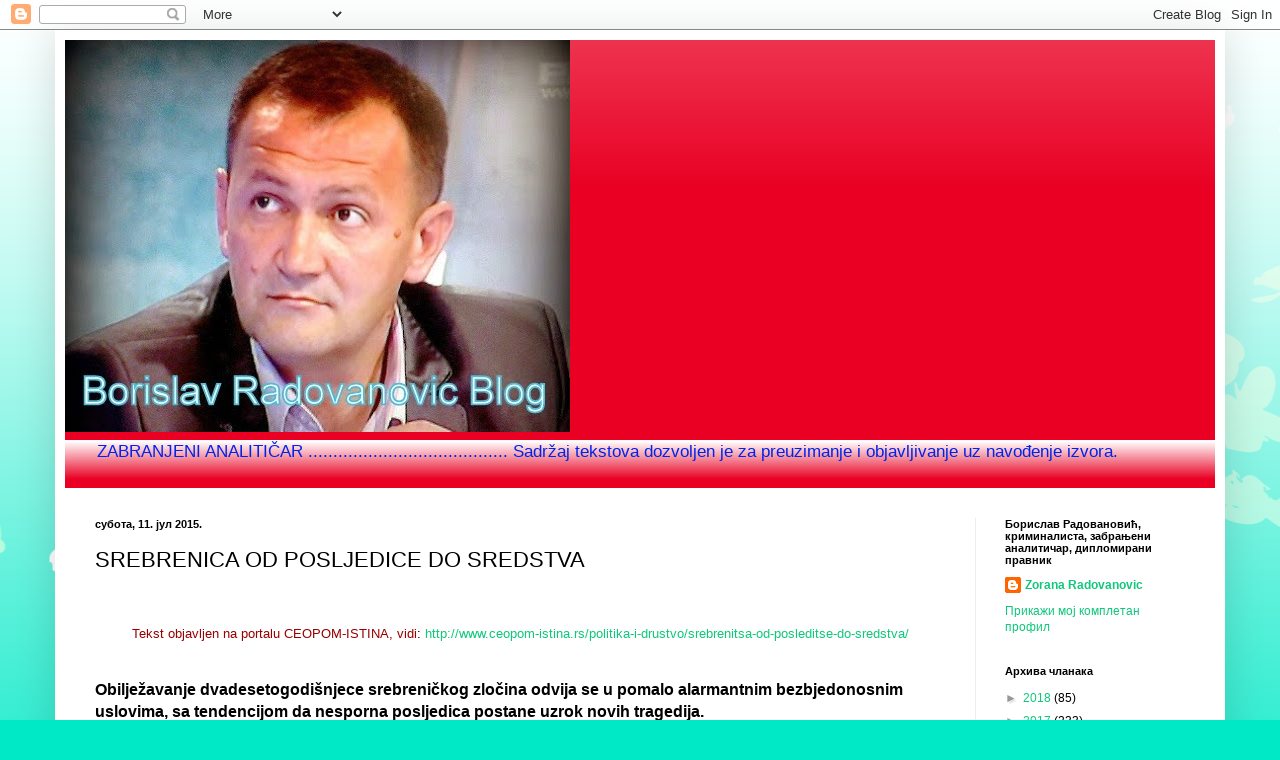

--- FILE ---
content_type: text/html; charset=UTF-8
request_url: https://borislavradovanovic.blogspot.com/2015/07/srebrenica-od-posljedice-do-sredstva.html
body_size: 16499
content:
<!DOCTYPE html>
<html class='v2' dir='ltr' lang='sr' xmlns='http://www.w3.org/1999/xhtml' xmlns:b='http://www.google.com/2005/gml/b' xmlns:data='http://www.google.com/2005/gml/data' xmlns:expr='http://www.google.com/2005/gml/expr'>
<head>
<link href='https://www.blogger.com/static/v1/widgets/335934321-css_bundle_v2.css' rel='stylesheet' type='text/css'/>
<meta content='width=1100' name='viewport'/>
<meta content='text/html; charset=UTF-8' http-equiv='Content-Type'/>
<meta content='blogger' name='generator'/>
<link href='https://borislavradovanovic.blogspot.com/favicon.ico' rel='icon' type='image/x-icon'/>
<link href='https://borislavradovanovic.blogspot.com/2015/07/srebrenica-od-posljedice-do-sredstva.html' rel='canonical'/>
<link rel="alternate" type="application/atom+xml" title="Borislav Radovanovic Blog - Atom" href="https://borislavradovanovic.blogspot.com/feeds/posts/default" />
<link rel="alternate" type="application/rss+xml" title="Borislav Radovanovic Blog - RSS" href="https://borislavradovanovic.blogspot.com/feeds/posts/default?alt=rss" />
<link rel="service.post" type="application/atom+xml" title="Borislav Radovanovic Blog - Atom" href="https://www.blogger.com/feeds/1747713545762656443/posts/default" />

<link rel="alternate" type="application/atom+xml" title="Borislav Radovanovic Blog - Atom" href="https://borislavradovanovic.blogspot.com/feeds/6880696310790144203/comments/default" />
<!--Can't find substitution for tag [blog.ieCssRetrofitLinks]-->
<link href='https://blogger.googleusercontent.com/img/b/R29vZ2xl/AVvXsEhH8h1tHalHOXt4Q7i01vS5uM7OIFCMDOCPqz-bptxlGLbMP_cATWAf8lLHOAiRUTYHkxT_w5ltwU8m6rKHOrgz9-lWDYiOJd5LC0Lb3KcH-v7N2EBNNdn4hoLvfV71YB-ayVsUoj_fju4/s640/%25D0%25BF%25D1%2580%25D0%25B5%25D1%2583%25D0%25B7%25D0%25B8%25D0%25BC%25D0%25B0%25D1%259A%25D0%25B5.jpg' rel='image_src'/>
<meta content='https://borislavradovanovic.blogspot.com/2015/07/srebrenica-od-posljedice-do-sredstva.html' property='og:url'/>
<meta content='SREBRENICA OD POSLJEDICE DO SREDSTVA' property='og:title'/>
<meta content='Blog o bezbjednosti, kriminalu, politici, ekonomiji, ratovima, društvenim zbivanjima...' property='og:description'/>
<meta content='https://blogger.googleusercontent.com/img/b/R29vZ2xl/AVvXsEhH8h1tHalHOXt4Q7i01vS5uM7OIFCMDOCPqz-bptxlGLbMP_cATWAf8lLHOAiRUTYHkxT_w5ltwU8m6rKHOrgz9-lWDYiOJd5LC0Lb3KcH-v7N2EBNNdn4hoLvfV71YB-ayVsUoj_fju4/w1200-h630-p-k-no-nu/%25D0%25BF%25D1%2580%25D0%25B5%25D1%2583%25D0%25B7%25D0%25B8%25D0%25BC%25D0%25B0%25D1%259A%25D0%25B5.jpg' property='og:image'/>
<title>Borislav Radovanovic Blog: SREBRENICA OD POSLJEDICE DO SREDSTVA</title>
<style id='page-skin-1' type='text/css'><!--
/*
-----------------------------------------------
Blogger Template Style
Name:     Simple
Designer: Blogger
URL:      www.blogger.com
----------------------------------------------- */
/* Content
----------------------------------------------- */
body {
font: normal normal 12px Arial, Tahoma, Helvetica, FreeSans, sans-serif;
color: #000000;
background: #00e9c6 url(//themes.googleusercontent.com/image?id=0BwVBOzw_-hbMMDZjM2Q4YjctMTY2OC00ZGU2LWJjZDYtODVjOGRiOThlMGQ3) repeat-x fixed top center /* Credit: Jason Morrow (http://jasonmorrow.etsy.com) */;
padding: 0 40px 40px 40px;
}
html body .region-inner {
min-width: 0;
max-width: 100%;
width: auto;
}
h2 {
font-size: 22px;
}
a:link {
text-decoration:none;
color: #10c77c;
}
a:visited {
text-decoration:none;
color: #868686;
}
a:hover {
text-decoration:underline;
color: #00fbb8;
}
.body-fauxcolumn-outer .fauxcolumn-inner {
background: transparent none repeat scroll top left;
_background-image: none;
}
.body-fauxcolumn-outer .cap-top {
position: absolute;
z-index: 1;
height: 400px;
width: 100%;
}
.body-fauxcolumn-outer .cap-top .cap-left {
width: 100%;
background: transparent none repeat-x scroll top left;
_background-image: none;
}
.content-outer {
-moz-box-shadow: 0 0 40px rgba(0, 0, 0, .15);
-webkit-box-shadow: 0 0 5px rgba(0, 0, 0, .15);
-goog-ms-box-shadow: 0 0 10px #333333;
box-shadow: 0 0 40px rgba(0, 0, 0, .15);
margin-bottom: 1px;
}
.content-inner {
padding: 10px 10px;
}
.content-inner {
background-color: #ffffff;
}
/* Header
----------------------------------------------- */
.header-outer {
background: #e90023 url(//www.blogblog.com/1kt/simple/gradients_light.png) repeat-x scroll 0 -400px;
_background-image: none;
}
.Header h1 {
font: italic bold 60px Impact, sans-serif;
color: #51c600;
text-shadow: 1px 2px 3px rgba(0, 0, 0, .2);
}
.Header h1 a {
color: #51c600;
}
.Header .description {
font-size: 140%;
color: #0023e9;
}
.header-inner .Header .titlewrapper {
padding: 22px 30px;
}
.header-inner .Header .descriptionwrapper {
padding: 0 30px;
}
/* Tabs
----------------------------------------------- */
.tabs-inner .section:first-child {
border-top: 0 solid #ededed;
}
.tabs-inner .section:first-child ul {
margin-top: -0;
border-top: 0 solid #ededed;
border-left: 0 solid #ededed;
border-right: 0 solid #ededed;
}
.tabs-inner .widget ul {
background: #74e9d7 url(https://resources.blogblog.com/blogblog/data/1kt/simple/gradients_light.png) repeat-x scroll 0 -800px;
_background-image: none;
border-bottom: 1px solid #ededed;
margin-top: 0;
margin-left: -30px;
margin-right: -30px;
}
.tabs-inner .widget li a {
display: inline-block;
padding: .6em 1em;
font: normal normal 14px Arial, Tahoma, Helvetica, FreeSans, sans-serif;
color: #51c600;
border-left: 1px solid #ffffff;
border-right: 1px solid #ededed;
}
.tabs-inner .widget li:first-child a {
border-left: none;
}
.tabs-inner .widget li.selected a, .tabs-inner .widget li a:hover {
color: #51c600;
background-color: #74e9d7;
text-decoration: none;
}
/* Columns
----------------------------------------------- */
.main-outer {
border-top: 0 solid #ededed;
}
.fauxcolumn-left-outer .fauxcolumn-inner {
border-right: 1px solid #ededed;
}
.fauxcolumn-right-outer .fauxcolumn-inner {
border-left: 1px solid #ededed;
}
/* Headings
----------------------------------------------- */
div.widget > h2,
div.widget h2.title {
margin: 0 0 1em 0;
font: normal bold 11px Arial, Tahoma, Helvetica, FreeSans, sans-serif;
color: #000000;
}
/* Widgets
----------------------------------------------- */
.widget .zippy {
color: #979797;
text-shadow: 2px 2px 1px rgba(0, 0, 0, .1);
}
.widget .popular-posts ul {
list-style: none;
}
/* Posts
----------------------------------------------- */
h2.date-header {
font: normal bold 11px Arial, Tahoma, Helvetica, FreeSans, sans-serif;
}
.date-header span {
background-color: transparent;
color: #000000;
padding: inherit;
letter-spacing: inherit;
margin: inherit;
}
.main-inner {
padding-top: 30px;
padding-bottom: 30px;
}
.main-inner .column-center-inner {
padding: 0 15px;
}
.main-inner .column-center-inner .section {
margin: 0 15px;
}
.post {
margin: 0 0 25px 0;
}
h3.post-title, .comments h4 {
font: normal normal 22px Arial, Tahoma, Helvetica, FreeSans, sans-serif;
margin: .75em 0 0;
}
.post-body {
font-size: 110%;
line-height: 1.4;
position: relative;
}
.post-body img, .post-body .tr-caption-container, .Profile img, .Image img,
.BlogList .item-thumbnail img {
padding: 2px;
background: #ffffff;
border: 1px solid #ededed;
-moz-box-shadow: 1px 1px 5px rgba(0, 0, 0, .1);
-webkit-box-shadow: 1px 1px 5px rgba(0, 0, 0, .1);
box-shadow: 1px 1px 5px rgba(0, 0, 0, .1);
}
.post-body img, .post-body .tr-caption-container {
padding: 5px;
}
.post-body .tr-caption-container {
color: #000000;
}
.post-body .tr-caption-container img {
padding: 0;
background: transparent;
border: none;
-moz-box-shadow: 0 0 0 rgba(0, 0, 0, .1);
-webkit-box-shadow: 0 0 0 rgba(0, 0, 0, .1);
box-shadow: 0 0 0 rgba(0, 0, 0, .1);
}
.post-header {
margin: 0 0 1.5em;
line-height: 1.6;
font-size: 90%;
}
.post-footer {
margin: 20px -2px 0;
padding: 5px 10px;
color: #626262;
background-color: #f8f8f8;
border-bottom: 1px solid #ededed;
line-height: 1.6;
font-size: 90%;
}
#comments .comment-author {
padding-top: 1.5em;
border-top: 1px solid #ededed;
background-position: 0 1.5em;
}
#comments .comment-author:first-child {
padding-top: 0;
border-top: none;
}
.avatar-image-container {
margin: .2em 0 0;
}
#comments .avatar-image-container img {
border: 1px solid #ededed;
}
/* Comments
----------------------------------------------- */
.comments .comments-content .icon.blog-author {
background-repeat: no-repeat;
background-image: url([data-uri]);
}
.comments .comments-content .loadmore a {
border-top: 1px solid #979797;
border-bottom: 1px solid #979797;
}
.comments .comment-thread.inline-thread {
background-color: #f8f8f8;
}
.comments .continue {
border-top: 2px solid #979797;
}
/* Accents
---------------------------------------------- */
.section-columns td.columns-cell {
border-left: 1px solid #ededed;
}
.blog-pager {
background: transparent none no-repeat scroll top center;
}
.blog-pager-older-link, .home-link,
.blog-pager-newer-link {
background-color: #ffffff;
padding: 5px;
}
.footer-outer {
border-top: 0 dashed #bbbbbb;
}
/* Mobile
----------------------------------------------- */
body.mobile  {
background-size: auto;
}
.mobile .body-fauxcolumn-outer {
background: transparent none repeat scroll top left;
}
.mobile .body-fauxcolumn-outer .cap-top {
background-size: 100% auto;
}
.mobile .content-outer {
-webkit-box-shadow: 0 0 3px rgba(0, 0, 0, .15);
box-shadow: 0 0 3px rgba(0, 0, 0, .15);
}
.mobile .tabs-inner .widget ul {
margin-left: 0;
margin-right: 0;
}
.mobile .post {
margin: 0;
}
.mobile .main-inner .column-center-inner .section {
margin: 0;
}
.mobile .date-header span {
padding: 0.1em 10px;
margin: 0 -10px;
}
.mobile h3.post-title {
margin: 0;
}
.mobile .blog-pager {
background: transparent none no-repeat scroll top center;
}
.mobile .footer-outer {
border-top: none;
}
.mobile .main-inner, .mobile .footer-inner {
background-color: #ffffff;
}
.mobile-index-contents {
color: #000000;
}
.mobile-link-button {
background-color: #10c77c;
}
.mobile-link-button a:link, .mobile-link-button a:visited {
color: #ffffff;
}
.mobile .tabs-inner .section:first-child {
border-top: none;
}
.mobile .tabs-inner .PageList .widget-content {
background-color: #74e9d7;
color: #51c600;
border-top: 1px solid #ededed;
border-bottom: 1px solid #ededed;
}
.mobile .tabs-inner .PageList .widget-content .pagelist-arrow {
border-left: 1px solid #ededed;
}

--></style>
<style id='template-skin-1' type='text/css'><!--
body {
min-width: 1170px;
}
.content-outer, .content-fauxcolumn-outer, .region-inner {
min-width: 1170px;
max-width: 1170px;
_width: 1170px;
}
.main-inner .columns {
padding-left: 0px;
padding-right: 240px;
}
.main-inner .fauxcolumn-center-outer {
left: 0px;
right: 240px;
/* IE6 does not respect left and right together */
_width: expression(this.parentNode.offsetWidth -
parseInt("0px") -
parseInt("240px") + 'px');
}
.main-inner .fauxcolumn-left-outer {
width: 0px;
}
.main-inner .fauxcolumn-right-outer {
width: 240px;
}
.main-inner .column-left-outer {
width: 0px;
right: 100%;
margin-left: -0px;
}
.main-inner .column-right-outer {
width: 240px;
margin-right: -240px;
}
#layout {
min-width: 0;
}
#layout .content-outer {
min-width: 0;
width: 800px;
}
#layout .region-inner {
min-width: 0;
width: auto;
}
body#layout div.add_widget {
padding: 8px;
}
body#layout div.add_widget a {
margin-left: 32px;
}
--></style>
<style>
    body {background-image:url(\/\/themes.googleusercontent.com\/image?id=0BwVBOzw_-hbMMDZjM2Q4YjctMTY2OC00ZGU2LWJjZDYtODVjOGRiOThlMGQ3);}
    
@media (max-width: 200px) { body {background-image:url(\/\/themes.googleusercontent.com\/image?id=0BwVBOzw_-hbMMDZjM2Q4YjctMTY2OC00ZGU2LWJjZDYtODVjOGRiOThlMGQ3&options=w200);}}
@media (max-width: 400px) and (min-width: 201px) { body {background-image:url(\/\/themes.googleusercontent.com\/image?id=0BwVBOzw_-hbMMDZjM2Q4YjctMTY2OC00ZGU2LWJjZDYtODVjOGRiOThlMGQ3&options=w400);}}
@media (max-width: 800px) and (min-width: 401px) { body {background-image:url(\/\/themes.googleusercontent.com\/image?id=0BwVBOzw_-hbMMDZjM2Q4YjctMTY2OC00ZGU2LWJjZDYtODVjOGRiOThlMGQ3&options=w800);}}
@media (max-width: 1200px) and (min-width: 801px) { body {background-image:url(\/\/themes.googleusercontent.com\/image?id=0BwVBOzw_-hbMMDZjM2Q4YjctMTY2OC00ZGU2LWJjZDYtODVjOGRiOThlMGQ3&options=w1200);}}
/* Last tag covers anything over one higher than the previous max-size cap. */
@media (min-width: 1201px) { body {background-image:url(\/\/themes.googleusercontent.com\/image?id=0BwVBOzw_-hbMMDZjM2Q4YjctMTY2OC00ZGU2LWJjZDYtODVjOGRiOThlMGQ3&options=w1600);}}
  </style>
<link href='https://www.blogger.com/dyn-css/authorization.css?targetBlogID=1747713545762656443&amp;zx=efc769d0-157c-43af-a483-07c4e4ba1de5' media='none' onload='if(media!=&#39;all&#39;)media=&#39;all&#39;' rel='stylesheet'/><noscript><link href='https://www.blogger.com/dyn-css/authorization.css?targetBlogID=1747713545762656443&amp;zx=efc769d0-157c-43af-a483-07c4e4ba1de5' rel='stylesheet'/></noscript>
<meta name='google-adsense-platform-account' content='ca-host-pub-1556223355139109'/>
<meta name='google-adsense-platform-domain' content='blogspot.com'/>

<!-- data-ad-client=ca-pub-1714567797346688 -->

</head>
<body class='loading variant-bold'>
<div class='navbar section' id='navbar' name='NavBar'><div class='widget Navbar' data-version='1' id='Navbar1'><script type="text/javascript">
    function setAttributeOnload(object, attribute, val) {
      if(window.addEventListener) {
        window.addEventListener('load',
          function(){ object[attribute] = val; }, false);
      } else {
        window.attachEvent('onload', function(){ object[attribute] = val; });
      }
    }
  </script>
<div id="navbar-iframe-container"></div>
<script type="text/javascript" src="https://apis.google.com/js/platform.js"></script>
<script type="text/javascript">
      gapi.load("gapi.iframes:gapi.iframes.style.bubble", function() {
        if (gapi.iframes && gapi.iframes.getContext) {
          gapi.iframes.getContext().openChild({
              url: 'https://www.blogger.com/navbar/1747713545762656443?po\x3d6880696310790144203\x26origin\x3dhttps://borislavradovanovic.blogspot.com',
              where: document.getElementById("navbar-iframe-container"),
              id: "navbar-iframe"
          });
        }
      });
    </script><script type="text/javascript">
(function() {
var script = document.createElement('script');
script.type = 'text/javascript';
script.src = '//pagead2.googlesyndication.com/pagead/js/google_top_exp.js';
var head = document.getElementsByTagName('head')[0];
if (head) {
head.appendChild(script);
}})();
</script>
</div></div>
<div class='body-fauxcolumns'>
<div class='fauxcolumn-outer body-fauxcolumn-outer'>
<div class='cap-top'>
<div class='cap-left'></div>
<div class='cap-right'></div>
</div>
<div class='fauxborder-left'>
<div class='fauxborder-right'></div>
<div class='fauxcolumn-inner'>
</div>
</div>
<div class='cap-bottom'>
<div class='cap-left'></div>
<div class='cap-right'></div>
</div>
</div>
</div>
<div class='content'>
<div class='content-fauxcolumns'>
<div class='fauxcolumn-outer content-fauxcolumn-outer'>
<div class='cap-top'>
<div class='cap-left'></div>
<div class='cap-right'></div>
</div>
<div class='fauxborder-left'>
<div class='fauxborder-right'></div>
<div class='fauxcolumn-inner'>
</div>
</div>
<div class='cap-bottom'>
<div class='cap-left'></div>
<div class='cap-right'></div>
</div>
</div>
</div>
<div class='content-outer'>
<div class='content-cap-top cap-top'>
<div class='cap-left'></div>
<div class='cap-right'></div>
</div>
<div class='fauxborder-left content-fauxborder-left'>
<div class='fauxborder-right content-fauxborder-right'></div>
<div class='content-inner'>
<header>
<div class='header-outer'>
<div class='header-cap-top cap-top'>
<div class='cap-left'></div>
<div class='cap-right'></div>
</div>
<div class='fauxborder-left header-fauxborder-left'>
<div class='fauxborder-right header-fauxborder-right'></div>
<div class='region-inner header-inner'>
<div class='header section' id='header' name='Заглавље'><div class='widget Header' data-version='1' id='Header1'>
<div id='header-inner'>
<a href='https://borislavradovanovic.blogspot.com/' style='display: block'>
<img alt='Borislav Radovanovic Blog' height='392px; ' id='Header1_headerimg' src='https://blogger.googleusercontent.com/img/b/R29vZ2xl/AVvXsEgeTLL88NxJa6UTImpdmMKpqmBD_k_V4_HZQojG-glOi3nhE1AX9sojGblaiT0RPa_0lw4EvjE17OqazMbyEHsYDjhRP27MUG5_siec2LcMXtX8nGomgTw3WJhK5w6daQBZqXgWne6bNQU/s1600/moja+slika+1.jpg' style='display: block' width='505px; '/>
</a>
<div class='descriptionwrapper'>
<p class='description'><span>                             ZABRANJENI ANALITIČAR    ........................................   Sadržaj tekstova dozvoljen je za preuzimanje i objavljivanje uz navođenje izvora.</span></p>
</div>
</div>
</div></div>
</div>
</div>
<div class='header-cap-bottom cap-bottom'>
<div class='cap-left'></div>
<div class='cap-right'></div>
</div>
</div>
</header>
<div class='tabs-outer'>
<div class='tabs-cap-top cap-top'>
<div class='cap-left'></div>
<div class='cap-right'></div>
</div>
<div class='fauxborder-left tabs-fauxborder-left'>
<div class='fauxborder-right tabs-fauxborder-right'></div>
<div class='region-inner tabs-inner'>
<div class='tabs no-items section' id='crosscol' name='Област са колонама'></div>
<div class='tabs no-items section' id='crosscol-overflow' name='Cross-Column 2'></div>
</div>
</div>
<div class='tabs-cap-bottom cap-bottom'>
<div class='cap-left'></div>
<div class='cap-right'></div>
</div>
</div>
<div class='main-outer'>
<div class='main-cap-top cap-top'>
<div class='cap-left'></div>
<div class='cap-right'></div>
</div>
<div class='fauxborder-left main-fauxborder-left'>
<div class='fauxborder-right main-fauxborder-right'></div>
<div class='region-inner main-inner'>
<div class='columns fauxcolumns'>
<div class='fauxcolumn-outer fauxcolumn-center-outer'>
<div class='cap-top'>
<div class='cap-left'></div>
<div class='cap-right'></div>
</div>
<div class='fauxborder-left'>
<div class='fauxborder-right'></div>
<div class='fauxcolumn-inner'>
</div>
</div>
<div class='cap-bottom'>
<div class='cap-left'></div>
<div class='cap-right'></div>
</div>
</div>
<div class='fauxcolumn-outer fauxcolumn-left-outer'>
<div class='cap-top'>
<div class='cap-left'></div>
<div class='cap-right'></div>
</div>
<div class='fauxborder-left'>
<div class='fauxborder-right'></div>
<div class='fauxcolumn-inner'>
</div>
</div>
<div class='cap-bottom'>
<div class='cap-left'></div>
<div class='cap-right'></div>
</div>
</div>
<div class='fauxcolumn-outer fauxcolumn-right-outer'>
<div class='cap-top'>
<div class='cap-left'></div>
<div class='cap-right'></div>
</div>
<div class='fauxborder-left'>
<div class='fauxborder-right'></div>
<div class='fauxcolumn-inner'>
</div>
</div>
<div class='cap-bottom'>
<div class='cap-left'></div>
<div class='cap-right'></div>
</div>
</div>
<!-- corrects IE6 width calculation -->
<div class='columns-inner'>
<div class='column-center-outer'>
<div class='column-center-inner'>
<div class='main section' id='main' name='Главни'><div class='widget Blog' data-version='1' id='Blog1'>
<div class='blog-posts hfeed'>

          <div class="date-outer">
        
<h2 class='date-header'><span>субота, 11. јул 2015.</span></h2>

          <div class="date-posts">
        
<div class='post-outer'>
<div class='post hentry uncustomized-post-template' itemprop='blogPost' itemscope='itemscope' itemtype='http://schema.org/BlogPosting'>
<meta content='https://blogger.googleusercontent.com/img/b/R29vZ2xl/AVvXsEhH8h1tHalHOXt4Q7i01vS5uM7OIFCMDOCPqz-bptxlGLbMP_cATWAf8lLHOAiRUTYHkxT_w5ltwU8m6rKHOrgz9-lWDYiOJd5LC0Lb3KcH-v7N2EBNNdn4hoLvfV71YB-ayVsUoj_fju4/s640/%25D0%25BF%25D1%2580%25D0%25B5%25D1%2583%25D0%25B7%25D0%25B8%25D0%25BC%25D0%25B0%25D1%259A%25D0%25B5.jpg' itemprop='image_url'/>
<meta content='1747713545762656443' itemprop='blogId'/>
<meta content='6880696310790144203' itemprop='postId'/>
<a name='6880696310790144203'></a>
<h3 class='post-title entry-title' itemprop='name'>
SREBRENICA OD POSLJEDICE DO SREDSTVA
</h3>
<div class='post-header'>
<div class='post-header-line-1'></div>
</div>
<div class='post-body entry-content' id='post-body-6880696310790144203' itemprop='description articleBody'>
<div dir="ltr" style="text-align: left;" trbidi="on">
<div align="center" class="MsoNormal" style="margin-bottom: 0.0001pt; text-align: center;">
<span style="color: #990000;"><br /></span>
<span style="color: #990000;"><br /></span>
<span style="color: #990000;">Tekst objavljen na portalu CEOPOM-ISTINA, vidi</span>:&nbsp;<a href="http://www.ceopom-istina.rs/politika-i-drustvo/srebrenitsa-od-posleditse-do-sredstva/">http://www.ceopom-istina.rs/politika-i-drustvo/srebrenitsa-od-posleditse-do-sredstva/</a><br />
<br /></div>
<div align="center" class="MsoNormal" style="margin-bottom: 0.0001pt; text-align: center;">
<br /></div>
<div class="MsoNormal" style="margin-bottom: 0.0001pt;">
<b><span lang="sr-Latn-BA" style="font-family: &quot;Arial&quot;,&quot;sans-serif&quot;; font-size: 12.0pt; mso-ansi-language: #181A;">Obilježavanje dvadesetogodišnjece srebreničkog zločina odvija se u pomalo alarmantnim bezbjedonosnim uslovima, sa tendencijom da nesporna posljedica postane uzrok novih tragedija. <o:p></o:p></span></b></div>
<div class="MsoNormal" style="margin-bottom: 0.0001pt;">
<br /></div>
<div class="MsoNormal" style="margin-bottom: 0.0001pt;">
<span lang="sr-Latn-BA" style="font-family: &quot;Arial&quot;,&quot;sans-serif&quot;; font-size: 12.0pt; mso-ansi-language: #181A;">Piše: Borislav </span><span lang="sr-Cyrl-BA" style="font-family: &quot;Arial&quot;,&quot;sans-serif&quot;; font-size: 12.0pt; mso-ansi-language: #1C1A;">R</span><span lang="sr-Latn-BA" style="font-family: &quot;Arial&quot;,&quot;sans-serif&quot;; font-size: 12.0pt; mso-ansi-language: #181A;">adovanović<o:p></o:p></span></div>
<div class="MsoNormal" style="margin-bottom: 0.0001pt;">
<span lang="sr-Cyrl-BA" style="font-family: &quot;Arial&quot;,&quot;sans-serif&quot;; font-size: 12.0pt; mso-ansi-language: #1C1A;"><br />
</span></div>
<div class="separator" style="clear: both; text-align: center;">
<a href="https://blogger.googleusercontent.com/img/b/R29vZ2xl/AVvXsEhH8h1tHalHOXt4Q7i01vS5uM7OIFCMDOCPqz-bptxlGLbMP_cATWAf8lLHOAiRUTYHkxT_w5ltwU8m6rKHOrgz9-lWDYiOJd5LC0Lb3KcH-v7N2EBNNdn4hoLvfV71YB-ayVsUoj_fju4/s1600/%25D0%25BF%25D1%2580%25D0%25B5%25D1%2583%25D0%25B7%25D0%25B8%25D0%25BC%25D0%25B0%25D1%259A%25D0%25B5.jpg" imageanchor="1" style="margin-left: 1em; margin-right: 1em;"><img border="0" height="425" src="https://blogger.googleusercontent.com/img/b/R29vZ2xl/AVvXsEhH8h1tHalHOXt4Q7i01vS5uM7OIFCMDOCPqz-bptxlGLbMP_cATWAf8lLHOAiRUTYHkxT_w5ltwU8m6rKHOrgz9-lWDYiOJd5LC0Lb3KcH-v7N2EBNNdn4hoLvfV71YB-ayVsUoj_fju4/s640/%25D0%25BF%25D1%2580%25D0%25B5%25D1%2583%25D0%25B7%25D0%25B8%25D0%25BC%25D0%25B0%25D1%259A%25D0%25B5.jpg" width="640" /></a></div>
<div class="MsoNormal" style="margin-bottom: 0.0001pt;">
<br /></div>
<div class="MsoNormal" style="margin-bottom: 0.0001pt;">
<br /></div>
<div class="MsoNormal" style="margin-bottom: 0.0001pt;">
<span lang="sr-Latn-BA" style="font-family: &quot;Arial&quot;,&quot;sans-serif&quot;; font-size: 12.0pt; mso-ansi-language: #181A;">Prošla godina nudila je &#8222;dašak nade&#8220; za bosansko-hercegovačke i šire exjugoslavenske nesrećnike u vidu Njemačke inicijative. No, čim je ova pozitivna akcija dobila naziv Njemačko-Britanska inicijativa mogla se ocijeniti propalom. Nije Velika Britanija u tu priču ušla kao dobronamjeran partner, nego kao destabilizator i rušitelj. Danas imamo &#8222;Britansku inicijativu&#8220; u Savjetu bezbjednosti kao jedino šta nam je preostalo od nadanja u bolju budućnost. Bez imalo sumnje možemo reći kako je u pitanju sredstvo destabilizacije i proizvođenja novog balkanskog haosa, novih zločina.<o:p></o:p></span></div>
<div class="MsoNormal" style="margin-bottom: 0.0001pt;">
<br /></div>
<div class="MsoNormal" style="margin-bottom: 0.0001pt;">
<span lang="sr-Latn-BA" style="font-family: &quot;Arial&quot;,&quot;sans-serif&quot;; font-size: 12.0pt; mso-ansi-language: #181A;">Zamislite stepen bezobrazluka: nacija koja je de fakto počinila niz genocida nad milionskim kolektivitetima, koja je zarad hegemonističkih interesa stoljećima tlačila gro čovječanstva, koja je činila zločine nad preko 80 odsto svjetske populacije, danas besramno otvara priče o tuđim zločinima. Žalosno, ali kroz istoriju su nebrojeno puta dokazali da se mogu tako ponašati obzirom na lakovjernost i naprosto glupavost drugih. Umjesto da ostatak čovječanstva sudi Britancima za izazivanje dva svjetska rata, mi i danas nasjedamo na proste (čak prostačke) manipulacije. Čovječanstvo se obračunalo sa italijanskim fašizmom i njemačkim nacizmom, slavi &#8222;pobjedu&#8220; (Pirovu), a koliko je ikada uopšte promišljalo oko pitanja &#8211; da li je pobijeđen britansko-angloamerički fašizam/nacizam?<o:p></o:p></span></div>
<div class="MsoNormal" style="margin-bottom: 0.0001pt;">
<br /></div>
<div class="MsoNormal" style="margin-bottom: 0.0001pt;">
<span lang="sr-Latn-BA" style="font-family: &quot;Arial&quot;,&quot;sans-serif&quot;; font-size: 12.0pt; mso-ansi-language: #181A;">Nirnberški proces je jedna od najvećih anglo-saksonskih podvala čovječanstvu i postavio je nakaradnu matricu u kojoj ratove posmatramo kroz prizmu POSLJEDICA, umjesto njihovih UZROKA. Nacistički zločini bili su stravični, no, zapitajmo se koji rat nije sadržavao zločine kao uvijek prisutnu posljedicu? Tako nešto nije zabilježeno. Nirberška podvala materijalizovala se na način da ostatak čovječanstva, šokiran snimkama i fotografijama stravičnih nacističkih zločina, nije ni pomišljao da se pozabavi pitanjima britanskog &#8222;Projekta Hitler&#8220; (o kom ponajbolje govori poznati američki istraživač Viljam Engdal). Još davne 1922. godine britanske i američke okupacione snage za svoje hegemonističke ciljeve instrumentalizuju tada još uvijek politički marginalizovanu kreaturu po imenu Adolf Hitler. Ogromnim kreditima, medijskom i političkom podrškom, razaranjem njegovih protivnika i stvaranjem za njega povoljnih uslova, Britanci i Amerikanci obezbjeđuju Hitleru sve pretpostavke potrebne za proizvođenje globalnog krvoprolića. Međutim, nirnberškom pravosudnom predstavom ili filmadžijskim projektom čovječanstvu je podastrt jedan drugačiji scenarij, u kakav smo na žalost svi povjerovali.<o:p></o:p></span></div>
<div class="MsoNormal" style="margin-bottom: 0.0001pt;">
<br /></div>
<div class="MsoNormal" style="margin-bottom: 0.0001pt;">
<span lang="sr-Latn-BA" style="font-family: &quot;Arial&quot;,&quot;sans-serif&quot;; font-size: 12.0pt; mso-ansi-language: #181A;">Ovo pominjem samo kako bi kvalitetnije shvatili aktuelnu situaciju naše &#8222;srebreničke stvarnosti&#8220; i strahovanja o poprilično neizvjesnoj budućnosti. Naši preci su nasjeli na nirnberšku podvalu i sopstvena stradanja iz drugog svjetskog rata percipirali kroz manipulativnu prizmu komunističko-ideološke nametnute matrice. Jasenovac, Jadovno i brojna slična stratišta nisu dobila svoju esencijalnu istinu, nego tumačenja pogodna ideološkim matricama. Uostalom, kako da kvalitetno rastumačimo POSLJEDICE, a Jasenovac i Jadovno to svakako jesu, kad nismo rastumačili UZROKE tog rata. <o:p></o:p></span></div>
<div class="MsoNormal" style="margin-bottom: 0.0001pt;">
<br /></div>
<div class="MsoNormal" style="margin-bottom: 0.0001pt;">
<span lang="sr-Latn-BA" style="font-family: &quot;Arial&quot;,&quot;sans-serif&quot;; font-size: 12.0pt; mso-ansi-language: #181A;">I šta je uslijedilo? Jasenovac i Jadovno kao nesporne posljedice rata pretvoreni su u SREDSTVA instrumentalizovanja budućih krvoprolića. Što je najgore, upravo po fašizoidnim matricama djelovanja, ali u onom najgorem pojavnom obličju &#8211; britanskog fašizma! Moramo biti objektivni i reći da je srpska etnička zajednica iz bivše SFRJ udružila generacije rođene od kraja 40-ih, pa sve do&nbsp; sredine 70-ih, dobro vojno obučene, opremljene i SPOSOBNE za realizaciju cilja. Sam cilj je bio dobar &#8211; očuvanje države u koju su naši preci ugradili dva miliona života, ali su metode djelovanja bile pogrešne. Nikada Srbi sebi nisu smjeli dozvoliti otvaranje koncentracionih logora, masovna pogubljenja i progone, silovanja i paljevine, kao i brojne duge fašizoidne ili necivilizovane radnje. Upravo vojna nadmoć pružala nam je uslove da rat vodimo u skladu sa opšteprihvaćenim vrijednostima i principima.<o:p></o:p></span></div>
<div class="MsoNormal" style="margin-bottom: 0.0001pt;">
<br /></div>
<div class="MsoNormal" style="margin-bottom: 0.0001pt;">
<span lang="sr-Latn-BA" style="font-family: &quot;Arial&quot;,&quot;sans-serif&quot;; font-size: 12.0pt; mso-ansi-language: #181A;">Međutim, dogodilo se ono šta jeste i to naprosto moramo priznati i prihvatiti. Na samom kraju rata i kada to nije imalo smisla ili racionalne pobude počinjen je jedan stravičan zločin. Znam, svi kažu kako su se dogodili i Jasenovac i Jadovno, kako je Naser Orić predvodio horde zla i počinio monstruozne zločine. Ipak, fašizoidno je &#8222;zločin pravdati drugim zločinom&#8220; i to je civilizacijski nesporno. Pogriješili smo i to moramo jednostavno priznati i suočiti se sa vlastitom pogreškom.<o:p></o:p></span></div>
<div class="MsoNormal" style="margin-bottom: 0.0001pt;">
<br /></div>
<div class="MsoNormal" style="margin-bottom: 0.0001pt;">
<span lang="sr-Latn-BA" style="font-family: &quot;Arial&quot;,&quot;sans-serif&quot;; font-size: 12.0pt; mso-ansi-language: #181A;">Samo, problem je u okvirima kakvi se nameću našem suočavanju sa prošlošću. Danas je kod Srba nepobitno &#8211; priznajemo srebrenički zločin i spremni smo da snosimo odgovornost za isti. Da li je to bio zločin genocidne prirode? To je pitanje kakvo bi u razjašnjavanju prošlosti trebalo da bude nešto sekundarno, nešto do čega tek treba doći postepenim tumačenjem UZROKA. Međutim, &#8222;Haško pravosudno pozorište&#8220; slijedi matricu svog izvorišta u vidu nirberškog. Na djelu imamo isti &#8222;crni scenarij&#8220;!<o:p></o:p></span></div>
<div class="MsoNormal" style="margin-bottom: 0.0001pt;">
<br /></div>
<div class="MsoNormal" style="margin-bottom: 0.0001pt;">
<span lang="sr-Latn-BA" style="font-family: &quot;Arial&quot;,&quot;sans-serif&quot;; font-size: 12.0pt; mso-ansi-language: #181A;">Umjesto da srebrenički zločin sublimiramo kao POSLJEDICU, a da pokušavamo otkriti IZVORE krvoprolića kakvo nas je zadesilo, mi PONOVO na pijedastal postavljamo posljedice, dok uzroke zaobilazimo. Da to razgraničimo jednom za sva vremena &#8211; prvi i esencijalni zločin koji se ovdje dogodio naziva se ZLOČIN PROTIV MIRA. Zalosno, ali istinito: u našim i u međunarodnim krugovima danas se više niti ne raspravlja pitanje ko i kako je počinio ZLOČIN PROTIV MIRA na štetu suverene države SFRJ i njenih građana? Zaboravili smo na ključno pitanje iz kog proizilaze sva ostala, a nastojimo kobajagi objektivno racionalizovati nedavnu prošlost. To je naprosto pogrešan pristup.<o:p></o:p></span></div>
<div class="MsoNormal" style="margin-bottom: 0.0001pt;">
<br /></div>
<div class="separator" style="clear: both; text-align: center;">
<a href="https://blogger.googleusercontent.com/img/b/R29vZ2xl/AVvXsEgVqu_lFPQt0X2Nuon30TaykH3FlHkwq-rYOcKez27KA-Lzdaldyz-egZc_8NTPkWr97Otxs2MjZM9a63InhseVTHr_x-BjIbs026RJjvhwXm6xHTaAsTpso6i0aF9uctx-HlP4z7ovg7I/s1600/559bbec3-fdd0-4531-80c5-2da60a0a0a64-un-718x446.jpg" imageanchor="1" style="margin-left: 1em; margin-right: 1em;"><img border="0" height="396" src="https://blogger.googleusercontent.com/img/b/R29vZ2xl/AVvXsEgVqu_lFPQt0X2Nuon30TaykH3FlHkwq-rYOcKez27KA-Lzdaldyz-egZc_8NTPkWr97Otxs2MjZM9a63InhseVTHr_x-BjIbs026RJjvhwXm6xHTaAsTpso6i0aF9uctx-HlP4z7ovg7I/s640/559bbec3-fdd0-4531-80c5-2da60a0a0a64-un-718x446.jpg" width="640" /></a></div>
<div class="MsoNormal" style="margin-bottom: 0.0001pt;">
<span lang="sr-Latn-BA" style="font-family: &quot;Arial&quot;,&quot;sans-serif&quot;; font-size: 12.0pt; mso-ansi-language: #181A;"><br />
</span></div>
<div class="MsoNormal" style="margin-bottom: 0.0001pt;">
<span lang="sr-Latn-BA" style="font-family: &quot;Arial&quot;,&quot;sans-serif&quot;; font-size: 12.0pt; mso-ansi-language: #181A;">Pokušajmo poentirati! Dakle, britansko-američko zalaganje u Savjetu bezbjednosti za donošenje deklaracije o Srebrenici dalo nam je dobro polazište da otvorimo pitanje UZROKA koji su doveli do tog stravičnog zločina. Nesporno je da je srpska strana u ratu činila zločine, nesporno je da je srpski narod trpio zločine drugih, kao što je nesporno da istorije nije zabilježila rat bez zločina. Dalje, nesporno je da je većina južnoslavenskih etničkih grupa dograbila se oružja i svoja etnička prava štitila oružanim putem. Međutim, nesporno je i postojanje jednog globalnog hegemonističkog projekta kakav je planski i ciljno generisao niz oružanih sukoba. Taj monstruozni projekat nesmanjenom žestinom se manifestuje i danas. Desetine država su u ovom trenutku zahvaćene teškim krvoprolićima, a sve u funkciji jednog te istog monstruoznog projekta. Svakodnevno smo svjedoci novih &#8222;Srebrenica&#8220; diljem svijeta, a nikako da se zapitamo zašto? Pa zar Srbi danas ubiljaju diljem Ukrajine, Bliskog Istoka ili Sjeverne Afrike?<o:p></o:p></span></div>
<div class="MsoNormal" style="margin-bottom: 0.0001pt;">
<br /></div>
<div class="MsoNormal" style="margin-bottom: 0.0001pt;">
<span lang="sr-Latn-BA" style="font-family: &quot;Arial&quot;,&quot;sans-serif&quot;; font-size: 12.0pt; mso-ansi-language: #181A;">Od početka prošle godine i prvih naznaka ukrajinske krize ukazujem na ovo čemu danas svjedočimo. Rekao sam da je ukrajinska kriza u funkciji eliminisanja Rusije iz budućih bliskoistočnih sukoba, te da će kao &#8222;treća faza&#8220; globalne destabilizacije uslijediti balkanska kriza. Zar sam pogriješio? Generatorima i idejnim projektantima aktuelne svjetske krize srebreničke žrtve su samo SREDSTVO izazivanja novog krvoproloća i ništa drugo. <o:p></o:p></span></div>
<div class="MsoNormal" style="margin-bottom: 0.0001pt;">
<br /></div>
<div class="MsoNormal" style="margin-bottom: 0.0001pt;">
<span lang="sr-Latn-BA" style="font-family: &quot;Arial&quot;,&quot;sans-serif&quot;; font-size: 12.0pt; mso-ansi-language: #181A;">Cilj Velike Britanije i Sjedinjenih Država jeste destabilizacija Balkana i sve ostalo je podređeno ili u funkciji takvog cilja. Srebrenički zločin je tek puko sredstvo u rukama zlikovaca i to naprosto moramo shvatiti. Cilj hegemona je sprečavanje globalnih projekata tipa &#8222;Turskog gasovoda&#8220;, &#8222;Puta svile&#8220; ili &#8222;Kina + 16&#8220;, a iste najjednostavnije anuliraju destabilizacijom Balkana (primarno Makedonije i BiH-e, bar za sada). To je toliko prosto da bolno vrišti i traži našu pažnju. <o:p></o:p></span></div>
<div class="MsoNormal" style="margin-bottom: 0.0001pt;">
<br /></div>
<div class="MsoNormal" style="margin-bottom: 0.0001pt;">
<span lang="sr-Latn-BA" style="font-family: &quot;Arial&quot;,&quot;sans-serif&quot;; font-size: 12.0pt; mso-ansi-language: #181A;">Dakle, poklonimo se srebreničkim žrtvama, poklonimo se svim žrtava ratova iz 90-ih, ali i onima koje će danas poginuti diljem svjetskih bespuća. I shvatimo da žrtve nastaju nakon destabilizacija, sukoba i nakaradnih matrica kolektivnih promišljanja. Zapitajmo se želimo li i sami postati žrtve zločina, ili da to poželimo svojoj djeci? Ukoliko tako nešto ne želimo ni djeci ni sebi, onda se naprosto poklonimo žrtvama, a sve &#8222;priče&#8220; preko toga ostavimo za neka bolja vremena. Jasenovački zločin je svojevremeno bio pretvoren u sredstvo produkovanja srebreničkog pogroma, pa zar da nas Srebrenica uvede u neku novu &#8222;Srebrenicu&#8220;?<o:p></o:p></span></div>
<div class="MsoNormal" style="margin-bottom: 0.0001pt;">
<br /></div>
<br />
<div class="MsoNormal" style="margin-bottom: 0.0001pt;">
<br /></div>
</div>
<div style='clear: both;'></div>
</div>
<div class='post-footer'>
<div class='post-footer-line post-footer-line-1'>
<span class='post-author vcard'>
Објавио
<span class='fn' itemprop='author' itemscope='itemscope' itemtype='http://schema.org/Person'>
<meta content='https://www.blogger.com/profile/05328982705997756926' itemprop='url'/>
<a class='g-profile' href='https://www.blogger.com/profile/05328982705997756926' rel='author' title='author profile'>
<span itemprop='name'>Zorana Radovanovic</span>
</a>
</span>
</span>
<span class='post-timestamp'>
у
<meta content='https://borislavradovanovic.blogspot.com/2015/07/srebrenica-od-posljedice-do-sredstva.html' itemprop='url'/>
<a class='timestamp-link' href='https://borislavradovanovic.blogspot.com/2015/07/srebrenica-od-posljedice-do-sredstva.html' rel='bookmark' title='permanent link'><abbr class='published' itemprop='datePublished' title='2015-07-11T02:46:00-07:00'>02:46</abbr></a>
</span>
<span class='post-comment-link'>
</span>
<span class='post-icons'>
<span class='item-control blog-admin pid-2046711643'>
<a href='https://www.blogger.com/post-edit.g?blogID=1747713545762656443&postID=6880696310790144203&from=pencil' title='Измени пост'>
<img alt='' class='icon-action' height='18' src='https://resources.blogblog.com/img/icon18_edit_allbkg.gif' width='18'/>
</a>
</span>
</span>
<div class='post-share-buttons goog-inline-block'>
<a class='goog-inline-block share-button sb-email' href='https://www.blogger.com/share-post.g?blogID=1747713545762656443&postID=6880696310790144203&target=email' target='_blank' title='Пошаљи ово имејлом'><span class='share-button-link-text'>Пошаљи ово имејлом</span></a><a class='goog-inline-block share-button sb-blog' href='https://www.blogger.com/share-post.g?blogID=1747713545762656443&postID=6880696310790144203&target=blog' onclick='window.open(this.href, "_blank", "height=270,width=475"); return false;' target='_blank' title='BlogThis!'><span class='share-button-link-text'>BlogThis!</span></a><a class='goog-inline-block share-button sb-twitter' href='https://www.blogger.com/share-post.g?blogID=1747713545762656443&postID=6880696310790144203&target=twitter' target='_blank' title='Дели на X-у'><span class='share-button-link-text'>Дели на X-у</span></a><a class='goog-inline-block share-button sb-facebook' href='https://www.blogger.com/share-post.g?blogID=1747713545762656443&postID=6880696310790144203&target=facebook' onclick='window.open(this.href, "_blank", "height=430,width=640"); return false;' target='_blank' title='Дели на Facebook-у'><span class='share-button-link-text'>Дели на Facebook-у</span></a><a class='goog-inline-block share-button sb-pinterest' href='https://www.blogger.com/share-post.g?blogID=1747713545762656443&postID=6880696310790144203&target=pinterest' target='_blank' title='Дели на Pinterest-у'><span class='share-button-link-text'>Дели на Pinterest-у</span></a>
</div>
</div>
<div class='post-footer-line post-footer-line-2'>
<span class='post-labels'>
</span>
</div>
<div class='post-footer-line post-footer-line-3'>
<span class='post-location'>
</span>
</div>
</div>
</div>
<div class='comments' id='comments'>
<a name='comments'></a>
<h4>Нема коментара:</h4>
<div id='Blog1_comments-block-wrapper'>
<dl class='avatar-comment-indent' id='comments-block'>
</dl>
</div>
<p class='comment-footer'>
<div class='comment-form'>
<a name='comment-form'></a>
<h4 id='comment-post-message'>Постави коментар</h4>
<p>Коментари не садрже мишљење аутора, нити исти одговара за недозволјен или непримјерен садржај коментара.</p>
<a href='https://www.blogger.com/comment/frame/1747713545762656443?po=6880696310790144203&hl=sr&saa=85391&origin=https://borislavradovanovic.blogspot.com' id='comment-editor-src'></a>
<iframe allowtransparency='true' class='blogger-iframe-colorize blogger-comment-from-post' frameborder='0' height='410px' id='comment-editor' name='comment-editor' src='' width='100%'></iframe>
<script src='https://www.blogger.com/static/v1/jsbin/2830521187-comment_from_post_iframe.js' type='text/javascript'></script>
<script type='text/javascript'>
      BLOG_CMT_createIframe('https://www.blogger.com/rpc_relay.html');
    </script>
</div>
</p>
</div>
</div>
<div class='inline-ad'>
</div>

        </div></div>
      
</div>
<div class='blog-pager' id='blog-pager'>
<span id='blog-pager-newer-link'>
<a class='blog-pager-newer-link' href='https://borislavradovanovic.blogspot.com/2015/07/premijer-vucic-napadnut-u-republici.html' id='Blog1_blog-pager-newer-link' title='Новији пост'>Новији пост</a>
</span>
<span id='blog-pager-older-link'>
<a class='blog-pager-older-link' href='https://borislavradovanovic.blogspot.com/2015/07/strajk-glau-deseti-posljednji-dan.html' id='Blog1_blog-pager-older-link' title='Старији пост'>Старији пост</a>
</span>
<a class='home-link' href='https://borislavradovanovic.blogspot.com/'>Почетна</a>
</div>
<div class='clear'></div>
<div class='post-feeds'>
<div class='feed-links'>
Пријавите се на:
<a class='feed-link' href='https://borislavradovanovic.blogspot.com/feeds/6880696310790144203/comments/default' target='_blank' type='application/atom+xml'>Објављивање коментара (Atom)</a>
</div>
</div>
</div></div>
</div>
</div>
<div class='column-left-outer'>
<div class='column-left-inner'>
<aside>
</aside>
</div>
</div>
<div class='column-right-outer'>
<div class='column-right-inner'>
<aside>
<div class='sidebar section' id='sidebar-right-1'><div class='widget Profile' data-version='1' id='Profile1'>
<h2>Борислав Радовановић, криминалиста, забрањени аналитичар,  дипломирани правник</h2>
<div class='widget-content'>
<dl class='profile-datablock'>
<dt class='profile-data'>
<a class='profile-name-link g-profile' href='https://www.blogger.com/profile/05328982705997756926' rel='author' style='background-image: url(//www.blogger.com/img/logo-16.png);'>
Zorana Radovanovic
</a>
</dt>
</dl>
<a class='profile-link' href='https://www.blogger.com/profile/05328982705997756926' rel='author'>Прикажи мој комплетан профил</a>
<div class='clear'></div>
</div>
</div><div class='widget BlogArchive' data-version='1' id='BlogArchive1'>
<h2>Архива чланака</h2>
<div class='widget-content'>
<div id='ArchiveList'>
<div id='BlogArchive1_ArchiveList'>
<ul class='hierarchy'>
<li class='archivedate collapsed'>
<a class='toggle' href='javascript:void(0)'>
<span class='zippy'>

        &#9658;&#160;
      
</span>
</a>
<a class='post-count-link' href='https://borislavradovanovic.blogspot.com/2018/'>
2018
</a>
<span class='post-count' dir='ltr'>(85)</span>
<ul class='hierarchy'>
<li class='archivedate collapsed'>
<a class='toggle' href='javascript:void(0)'>
<span class='zippy'>

        &#9658;&#160;
      
</span>
</a>
<a class='post-count-link' href='https://borislavradovanovic.blogspot.com/2018/10/'>
октобар
</a>
<span class='post-count' dir='ltr'>(1)</span>
</li>
</ul>
<ul class='hierarchy'>
<li class='archivedate collapsed'>
<a class='toggle' href='javascript:void(0)'>
<span class='zippy'>

        &#9658;&#160;
      
</span>
</a>
<a class='post-count-link' href='https://borislavradovanovic.blogspot.com/2018/06/'>
јун
</a>
<span class='post-count' dir='ltr'>(14)</span>
</li>
</ul>
<ul class='hierarchy'>
<li class='archivedate collapsed'>
<a class='toggle' href='javascript:void(0)'>
<span class='zippy'>

        &#9658;&#160;
      
</span>
</a>
<a class='post-count-link' href='https://borislavradovanovic.blogspot.com/2018/05/'>
мај
</a>
<span class='post-count' dir='ltr'>(26)</span>
</li>
</ul>
<ul class='hierarchy'>
<li class='archivedate collapsed'>
<a class='toggle' href='javascript:void(0)'>
<span class='zippy'>

        &#9658;&#160;
      
</span>
</a>
<a class='post-count-link' href='https://borislavradovanovic.blogspot.com/2018/04/'>
април
</a>
<span class='post-count' dir='ltr'>(18)</span>
</li>
</ul>
<ul class='hierarchy'>
<li class='archivedate collapsed'>
<a class='toggle' href='javascript:void(0)'>
<span class='zippy'>

        &#9658;&#160;
      
</span>
</a>
<a class='post-count-link' href='https://borislavradovanovic.blogspot.com/2018/03/'>
март
</a>
<span class='post-count' dir='ltr'>(10)</span>
</li>
</ul>
<ul class='hierarchy'>
<li class='archivedate collapsed'>
<a class='toggle' href='javascript:void(0)'>
<span class='zippy'>

        &#9658;&#160;
      
</span>
</a>
<a class='post-count-link' href='https://borislavradovanovic.blogspot.com/2018/02/'>
фебруар
</a>
<span class='post-count' dir='ltr'>(2)</span>
</li>
</ul>
<ul class='hierarchy'>
<li class='archivedate collapsed'>
<a class='toggle' href='javascript:void(0)'>
<span class='zippy'>

        &#9658;&#160;
      
</span>
</a>
<a class='post-count-link' href='https://borislavradovanovic.blogspot.com/2018/01/'>
јануар
</a>
<span class='post-count' dir='ltr'>(14)</span>
</li>
</ul>
</li>
</ul>
<ul class='hierarchy'>
<li class='archivedate collapsed'>
<a class='toggle' href='javascript:void(0)'>
<span class='zippy'>

        &#9658;&#160;
      
</span>
</a>
<a class='post-count-link' href='https://borislavradovanovic.blogspot.com/2017/'>
2017
</a>
<span class='post-count' dir='ltr'>(233)</span>
<ul class='hierarchy'>
<li class='archivedate collapsed'>
<a class='toggle' href='javascript:void(0)'>
<span class='zippy'>

        &#9658;&#160;
      
</span>
</a>
<a class='post-count-link' href='https://borislavradovanovic.blogspot.com/2017/12/'>
децембар
</a>
<span class='post-count' dir='ltr'>(19)</span>
</li>
</ul>
<ul class='hierarchy'>
<li class='archivedate collapsed'>
<a class='toggle' href='javascript:void(0)'>
<span class='zippy'>

        &#9658;&#160;
      
</span>
</a>
<a class='post-count-link' href='https://borislavradovanovic.blogspot.com/2017/11/'>
новембар
</a>
<span class='post-count' dir='ltr'>(15)</span>
</li>
</ul>
<ul class='hierarchy'>
<li class='archivedate collapsed'>
<a class='toggle' href='javascript:void(0)'>
<span class='zippy'>

        &#9658;&#160;
      
</span>
</a>
<a class='post-count-link' href='https://borislavradovanovic.blogspot.com/2017/10/'>
октобар
</a>
<span class='post-count' dir='ltr'>(29)</span>
</li>
</ul>
<ul class='hierarchy'>
<li class='archivedate collapsed'>
<a class='toggle' href='javascript:void(0)'>
<span class='zippy'>

        &#9658;&#160;
      
</span>
</a>
<a class='post-count-link' href='https://borislavradovanovic.blogspot.com/2017/09/'>
септембар
</a>
<span class='post-count' dir='ltr'>(42)</span>
</li>
</ul>
<ul class='hierarchy'>
<li class='archivedate collapsed'>
<a class='toggle' href='javascript:void(0)'>
<span class='zippy'>

        &#9658;&#160;
      
</span>
</a>
<a class='post-count-link' href='https://borislavradovanovic.blogspot.com/2017/08/'>
август
</a>
<span class='post-count' dir='ltr'>(31)</span>
</li>
</ul>
<ul class='hierarchy'>
<li class='archivedate collapsed'>
<a class='toggle' href='javascript:void(0)'>
<span class='zippy'>

        &#9658;&#160;
      
</span>
</a>
<a class='post-count-link' href='https://borislavradovanovic.blogspot.com/2017/07/'>
јул
</a>
<span class='post-count' dir='ltr'>(15)</span>
</li>
</ul>
<ul class='hierarchy'>
<li class='archivedate collapsed'>
<a class='toggle' href='javascript:void(0)'>
<span class='zippy'>

        &#9658;&#160;
      
</span>
</a>
<a class='post-count-link' href='https://borislavradovanovic.blogspot.com/2017/06/'>
јун
</a>
<span class='post-count' dir='ltr'>(14)</span>
</li>
</ul>
<ul class='hierarchy'>
<li class='archivedate collapsed'>
<a class='toggle' href='javascript:void(0)'>
<span class='zippy'>

        &#9658;&#160;
      
</span>
</a>
<a class='post-count-link' href='https://borislavradovanovic.blogspot.com/2017/05/'>
мај
</a>
<span class='post-count' dir='ltr'>(16)</span>
</li>
</ul>
<ul class='hierarchy'>
<li class='archivedate collapsed'>
<a class='toggle' href='javascript:void(0)'>
<span class='zippy'>

        &#9658;&#160;
      
</span>
</a>
<a class='post-count-link' href='https://borislavradovanovic.blogspot.com/2017/04/'>
април
</a>
<span class='post-count' dir='ltr'>(32)</span>
</li>
</ul>
<ul class='hierarchy'>
<li class='archivedate collapsed'>
<a class='toggle' href='javascript:void(0)'>
<span class='zippy'>

        &#9658;&#160;
      
</span>
</a>
<a class='post-count-link' href='https://borislavradovanovic.blogspot.com/2017/03/'>
март
</a>
<span class='post-count' dir='ltr'>(10)</span>
</li>
</ul>
<ul class='hierarchy'>
<li class='archivedate collapsed'>
<a class='toggle' href='javascript:void(0)'>
<span class='zippy'>

        &#9658;&#160;
      
</span>
</a>
<a class='post-count-link' href='https://borislavradovanovic.blogspot.com/2017/02/'>
фебруар
</a>
<span class='post-count' dir='ltr'>(10)</span>
</li>
</ul>
</li>
</ul>
<ul class='hierarchy'>
<li class='archivedate collapsed'>
<a class='toggle' href='javascript:void(0)'>
<span class='zippy'>

        &#9658;&#160;
      
</span>
</a>
<a class='post-count-link' href='https://borislavradovanovic.blogspot.com/2016/'>
2016
</a>
<span class='post-count' dir='ltr'>(115)</span>
<ul class='hierarchy'>
<li class='archivedate collapsed'>
<a class='toggle' href='javascript:void(0)'>
<span class='zippy'>

        &#9658;&#160;
      
</span>
</a>
<a class='post-count-link' href='https://borislavradovanovic.blogspot.com/2016/12/'>
децембар
</a>
<span class='post-count' dir='ltr'>(7)</span>
</li>
</ul>
<ul class='hierarchy'>
<li class='archivedate collapsed'>
<a class='toggle' href='javascript:void(0)'>
<span class='zippy'>

        &#9658;&#160;
      
</span>
</a>
<a class='post-count-link' href='https://borislavradovanovic.blogspot.com/2016/11/'>
новембар
</a>
<span class='post-count' dir='ltr'>(10)</span>
</li>
</ul>
<ul class='hierarchy'>
<li class='archivedate collapsed'>
<a class='toggle' href='javascript:void(0)'>
<span class='zippy'>

        &#9658;&#160;
      
</span>
</a>
<a class='post-count-link' href='https://borislavradovanovic.blogspot.com/2016/10/'>
октобар
</a>
<span class='post-count' dir='ltr'>(10)</span>
</li>
</ul>
<ul class='hierarchy'>
<li class='archivedate collapsed'>
<a class='toggle' href='javascript:void(0)'>
<span class='zippy'>

        &#9658;&#160;
      
</span>
</a>
<a class='post-count-link' href='https://borislavradovanovic.blogspot.com/2016/09/'>
септембар
</a>
<span class='post-count' dir='ltr'>(20)</span>
</li>
</ul>
<ul class='hierarchy'>
<li class='archivedate collapsed'>
<a class='toggle' href='javascript:void(0)'>
<span class='zippy'>

        &#9658;&#160;
      
</span>
</a>
<a class='post-count-link' href='https://borislavradovanovic.blogspot.com/2016/08/'>
август
</a>
<span class='post-count' dir='ltr'>(3)</span>
</li>
</ul>
<ul class='hierarchy'>
<li class='archivedate collapsed'>
<a class='toggle' href='javascript:void(0)'>
<span class='zippy'>

        &#9658;&#160;
      
</span>
</a>
<a class='post-count-link' href='https://borislavradovanovic.blogspot.com/2016/07/'>
јул
</a>
<span class='post-count' dir='ltr'>(6)</span>
</li>
</ul>
<ul class='hierarchy'>
<li class='archivedate collapsed'>
<a class='toggle' href='javascript:void(0)'>
<span class='zippy'>

        &#9658;&#160;
      
</span>
</a>
<a class='post-count-link' href='https://borislavradovanovic.blogspot.com/2016/06/'>
јун
</a>
<span class='post-count' dir='ltr'>(16)</span>
</li>
</ul>
<ul class='hierarchy'>
<li class='archivedate collapsed'>
<a class='toggle' href='javascript:void(0)'>
<span class='zippy'>

        &#9658;&#160;
      
</span>
</a>
<a class='post-count-link' href='https://borislavradovanovic.blogspot.com/2016/05/'>
мај
</a>
<span class='post-count' dir='ltr'>(13)</span>
</li>
</ul>
<ul class='hierarchy'>
<li class='archivedate collapsed'>
<a class='toggle' href='javascript:void(0)'>
<span class='zippy'>

        &#9658;&#160;
      
</span>
</a>
<a class='post-count-link' href='https://borislavradovanovic.blogspot.com/2016/04/'>
април
</a>
<span class='post-count' dir='ltr'>(10)</span>
</li>
</ul>
<ul class='hierarchy'>
<li class='archivedate collapsed'>
<a class='toggle' href='javascript:void(0)'>
<span class='zippy'>

        &#9658;&#160;
      
</span>
</a>
<a class='post-count-link' href='https://borislavradovanovic.blogspot.com/2016/03/'>
март
</a>
<span class='post-count' dir='ltr'>(12)</span>
</li>
</ul>
<ul class='hierarchy'>
<li class='archivedate collapsed'>
<a class='toggle' href='javascript:void(0)'>
<span class='zippy'>

        &#9658;&#160;
      
</span>
</a>
<a class='post-count-link' href='https://borislavradovanovic.blogspot.com/2016/02/'>
фебруар
</a>
<span class='post-count' dir='ltr'>(6)</span>
</li>
</ul>
<ul class='hierarchy'>
<li class='archivedate collapsed'>
<a class='toggle' href='javascript:void(0)'>
<span class='zippy'>

        &#9658;&#160;
      
</span>
</a>
<a class='post-count-link' href='https://borislavradovanovic.blogspot.com/2016/01/'>
јануар
</a>
<span class='post-count' dir='ltr'>(2)</span>
</li>
</ul>
</li>
</ul>
<ul class='hierarchy'>
<li class='archivedate expanded'>
<a class='toggle' href='javascript:void(0)'>
<span class='zippy toggle-open'>

        &#9660;&#160;
      
</span>
</a>
<a class='post-count-link' href='https://borislavradovanovic.blogspot.com/2015/'>
2015
</a>
<span class='post-count' dir='ltr'>(84)</span>
<ul class='hierarchy'>
<li class='archivedate collapsed'>
<a class='toggle' href='javascript:void(0)'>
<span class='zippy'>

        &#9658;&#160;
      
</span>
</a>
<a class='post-count-link' href='https://borislavradovanovic.blogspot.com/2015/11/'>
новембар
</a>
<span class='post-count' dir='ltr'>(2)</span>
</li>
</ul>
<ul class='hierarchy'>
<li class='archivedate collapsed'>
<a class='toggle' href='javascript:void(0)'>
<span class='zippy'>

        &#9658;&#160;
      
</span>
</a>
<a class='post-count-link' href='https://borislavradovanovic.blogspot.com/2015/10/'>
октобар
</a>
<span class='post-count' dir='ltr'>(4)</span>
</li>
</ul>
<ul class='hierarchy'>
<li class='archivedate collapsed'>
<a class='toggle' href='javascript:void(0)'>
<span class='zippy'>

        &#9658;&#160;
      
</span>
</a>
<a class='post-count-link' href='https://borislavradovanovic.blogspot.com/2015/09/'>
септембар
</a>
<span class='post-count' dir='ltr'>(8)</span>
</li>
</ul>
<ul class='hierarchy'>
<li class='archivedate collapsed'>
<a class='toggle' href='javascript:void(0)'>
<span class='zippy'>

        &#9658;&#160;
      
</span>
</a>
<a class='post-count-link' href='https://borislavradovanovic.blogspot.com/2015/08/'>
август
</a>
<span class='post-count' dir='ltr'>(6)</span>
</li>
</ul>
<ul class='hierarchy'>
<li class='archivedate expanded'>
<a class='toggle' href='javascript:void(0)'>
<span class='zippy toggle-open'>

        &#9660;&#160;
      
</span>
</a>
<a class='post-count-link' href='https://borislavradovanovic.blogspot.com/2015/07/'>
јул
</a>
<span class='post-count' dir='ltr'>(24)</span>
<ul class='posts'>
<li><a href='https://borislavradovanovic.blogspot.com/2015/07/ko-je-sljedeca-meta-teroristickog-napada.html'>KO JE SLJEDEĆA META TERORISTIČKOG NAPADA?</a></li>
<li><a href='https://borislavradovanovic.blogspot.com/2015/07/zalud-ruka-pomrenja-i-muzika-eskalacija.html'>ZALUD RUKA POMRENJA I MUZIKA, ESKALACIJA SRPSKO-BO...</a></li>
<li><a href='https://borislavradovanovic.blogspot.com/2015/07/tekst-informera.html'>TEKST INFORMERA</a></li>
<li><a href='https://borislavradovanovic.blogspot.com/2015/07/citajte-informer.html'>ČITAJTE INFORMER I PORTAL CEOPOM-ISTINA</a></li>
<li><a href='https://borislavradovanovic.blogspot.com/2015/07/skandalozno-ponasanje-policije.html'>SKANDALOZNO PONAŠANJE POLICIJE REPUBLIKE SRPSKE PO...</a></li>
<li><a href='https://borislavradovanovic.blogspot.com/2015/07/srebrenicki-napad-na-premijera-vucica.html'>SREBRENIČKI NAPAD NA PREMIJERA VUČIĆA PREDSTAVLJA ...</a></li>
<li><a href='https://borislavradovanovic.blogspot.com/2015/07/premijer-vucic-napadnut-u-republici.html'>PREMIJER VUČIĆ NAPADNUT U REPUBLICI SRPSKOJ</a></li>
<li><a href='https://borislavradovanovic.blogspot.com/2015/07/srebrenica-od-posljedice-do-sredstva.html'>SREBRENICA OD POSLJEDICE DO SREDSTVA</a></li>
<li><a href='https://borislavradovanovic.blogspot.com/2015/07/strajk-glau-deseti-posljednji-dan.html'>ŠTRAJK GLAĐU - DESETI (POSLJEDNJI) DAN!</a></li>
<li><a href='https://borislavradovanovic.blogspot.com/2015/07/rtrs-ova-javno-servisna-bruka.html'>RTRS-ova JAVNO-SERVISNA BRUKA!!!</a></li>
<li><a href='https://borislavradovanovic.blogspot.com/2015/07/strajk-glau-deveti-dan.html'>ŠTRAJK GLAĐU &#8211;  DEVETI DAN!</a></li>
<li><a href='https://borislavradovanovic.blogspot.com/2015/07/strajk-glau-osmi-dan.html'>ŠTRAJK GLAĐU &#8211; OSMI DAN!</a></li>
<li><a href='https://borislavradovanovic.blogspot.com/2015/07/mup-zatrazio-pomoc-od-komunalne-policije.html'>MUP ZATRAŽIO POMOĆ OD KOMUNALNE POLICIJE</a></li>
<li><a href='https://borislavradovanovic.blogspot.com/2015/07/strajk-glau-sedmi-dan.html'>ŠTRAJK GLAĐU &#8211; SEDMI DAN!</a></li>
<li><a href='https://borislavradovanovic.blogspot.com/2015/07/strajk-glau-sesti-dan.html'>ŠTRAJK GLAĐU - ŠESTI DAN!</a></li>
<li><a href='https://borislavradovanovic.blogspot.com/2015/07/pokrenimo-prvi-referendum-u-republici.html'>POKRENIMO PRVI REFERENDUM U REPUBLICI SRPSKOJ!</a></li>
<li><a href='https://borislavradovanovic.blogspot.com/2015/07/strajk-glau-peti-dan.html'>ŠTRAJK GLAĐU - PETI DAN!</a></li>
<li><a href='https://borislavradovanovic.blogspot.com/2015/07/poturice-i-ja-dva-smo-svijeta-razlicita.html'>POTURICE I JA, DVA SMO SVIJETA RAZLIČITA!</a></li>
<li><a href='https://borislavradovanovic.blogspot.com/2015/07/strajk-glau-cetvrti-dan.html'>ŠTRAJK GLAĐU - ČETVRTI DAN!</a></li>
<li><a href='https://borislavradovanovic.blogspot.com/2015/07/strajk-glau-treci-dan.html'>ŠTRAJK GLAĐU - TREĆI DAN!</a></li>
<li><a href='https://borislavradovanovic.blogspot.com/2015/07/zahvalnost-hrabrim-kolegama.html'>ZAHVALNOST HRABRIM KOLEGAMA</a></li>
<li><a href='https://borislavradovanovic.blogspot.com/2015/07/strajk-glau-drugo-dan.html'>ŠTRAJK GLAĐU - DRUGO DAN!</a></li>
<li><a href='https://borislavradovanovic.blogspot.com/2015/07/otvoreno-pismo-ministru-draganu-lukacu.html'>OTVORENO PISMO MINISTRU DRAGANU LUKAČU</a></li>
<li><a href='https://borislavradovanovic.blogspot.com/2015/07/strajk-glau-prvi-dan.html'>ŠTRAJK GLAĐU - PRVI DAN</a></li>
</ul>
</li>
</ul>
<ul class='hierarchy'>
<li class='archivedate collapsed'>
<a class='toggle' href='javascript:void(0)'>
<span class='zippy'>

        &#9658;&#160;
      
</span>
</a>
<a class='post-count-link' href='https://borislavradovanovic.blogspot.com/2015/06/'>
јун
</a>
<span class='post-count' dir='ltr'>(12)</span>
</li>
</ul>
<ul class='hierarchy'>
<li class='archivedate collapsed'>
<a class='toggle' href='javascript:void(0)'>
<span class='zippy'>

        &#9658;&#160;
      
</span>
</a>
<a class='post-count-link' href='https://borislavradovanovic.blogspot.com/2015/05/'>
мај
</a>
<span class='post-count' dir='ltr'>(21)</span>
</li>
</ul>
<ul class='hierarchy'>
<li class='archivedate collapsed'>
<a class='toggle' href='javascript:void(0)'>
<span class='zippy'>

        &#9658;&#160;
      
</span>
</a>
<a class='post-count-link' href='https://borislavradovanovic.blogspot.com/2015/04/'>
април
</a>
<span class='post-count' dir='ltr'>(6)</span>
</li>
</ul>
<ul class='hierarchy'>
<li class='archivedate collapsed'>
<a class='toggle' href='javascript:void(0)'>
<span class='zippy'>

        &#9658;&#160;
      
</span>
</a>
<a class='post-count-link' href='https://borislavradovanovic.blogspot.com/2015/02/'>
фебруар
</a>
<span class='post-count' dir='ltr'>(1)</span>
</li>
</ul>
</li>
</ul>
<ul class='hierarchy'>
<li class='archivedate collapsed'>
<a class='toggle' href='javascript:void(0)'>
<span class='zippy'>

        &#9658;&#160;
      
</span>
</a>
<a class='post-count-link' href='https://borislavradovanovic.blogspot.com/2014/'>
2014
</a>
<span class='post-count' dir='ltr'>(9)</span>
<ul class='hierarchy'>
<li class='archivedate collapsed'>
<a class='toggle' href='javascript:void(0)'>
<span class='zippy'>

        &#9658;&#160;
      
</span>
</a>
<a class='post-count-link' href='https://borislavradovanovic.blogspot.com/2014/12/'>
децембар
</a>
<span class='post-count' dir='ltr'>(1)</span>
</li>
</ul>
<ul class='hierarchy'>
<li class='archivedate collapsed'>
<a class='toggle' href='javascript:void(0)'>
<span class='zippy'>

        &#9658;&#160;
      
</span>
</a>
<a class='post-count-link' href='https://borislavradovanovic.blogspot.com/2014/10/'>
октобар
</a>
<span class='post-count' dir='ltr'>(1)</span>
</li>
</ul>
<ul class='hierarchy'>
<li class='archivedate collapsed'>
<a class='toggle' href='javascript:void(0)'>
<span class='zippy'>

        &#9658;&#160;
      
</span>
</a>
<a class='post-count-link' href='https://borislavradovanovic.blogspot.com/2014/08/'>
август
</a>
<span class='post-count' dir='ltr'>(1)</span>
</li>
</ul>
<ul class='hierarchy'>
<li class='archivedate collapsed'>
<a class='toggle' href='javascript:void(0)'>
<span class='zippy'>

        &#9658;&#160;
      
</span>
</a>
<a class='post-count-link' href='https://borislavradovanovic.blogspot.com/2014/07/'>
јул
</a>
<span class='post-count' dir='ltr'>(2)</span>
</li>
</ul>
<ul class='hierarchy'>
<li class='archivedate collapsed'>
<a class='toggle' href='javascript:void(0)'>
<span class='zippy'>

        &#9658;&#160;
      
</span>
</a>
<a class='post-count-link' href='https://borislavradovanovic.blogspot.com/2014/03/'>
март
</a>
<span class='post-count' dir='ltr'>(4)</span>
</li>
</ul>
</li>
</ul>
</div>
</div>
<div class='clear'></div>
</div>
</div></div>
</aside>
</div>
</div>
</div>
<div style='clear: both'></div>
<!-- columns -->
</div>
<!-- main -->
</div>
</div>
<div class='main-cap-bottom cap-bottom'>
<div class='cap-left'></div>
<div class='cap-right'></div>
</div>
</div>
<footer>
<div class='footer-outer'>
<div class='footer-cap-top cap-top'>
<div class='cap-left'></div>
<div class='cap-right'></div>
</div>
<div class='fauxborder-left footer-fauxborder-left'>
<div class='fauxborder-right footer-fauxborder-right'></div>
<div class='region-inner footer-inner'>
<div class='foot no-items section' id='footer-1'></div>
<table border='0' cellpadding='0' cellspacing='0' class='section-columns columns-2'>
<tbody>
<tr>
<td class='first columns-cell'>
<div class='foot no-items section' id='footer-2-1'></div>
</td>
<td class='columns-cell'>
<div class='foot no-items section' id='footer-2-2'></div>
</td>
</tr>
</tbody>
</table>
<!-- outside of the include in order to lock Attribution widget -->
<div class='foot section' id='footer-3' name='Подножје'><div class='widget Attribution' data-version='1' id='Attribution1'>
<div class='widget-content' style='text-align: center;'>
Тема Једноставно. Аутор слика теме: <a href='http://jasonmorrow.etsy.com' target='_blank'>Jason Morrow</a>. Омогућава <a href='https://www.blogger.com' target='_blank'>Blogger</a>.
</div>
<div class='clear'></div>
</div></div>
</div>
</div>
<div class='footer-cap-bottom cap-bottom'>
<div class='cap-left'></div>
<div class='cap-right'></div>
</div>
</div>
</footer>
<!-- content -->
</div>
</div>
<div class='content-cap-bottom cap-bottom'>
<div class='cap-left'></div>
<div class='cap-right'></div>
</div>
</div>
</div>
<script type='text/javascript'>
    window.setTimeout(function() {
        document.body.className = document.body.className.replace('loading', '');
      }, 10);
  </script>

<script type="text/javascript" src="https://www.blogger.com/static/v1/widgets/3845888474-widgets.js"></script>
<script type='text/javascript'>
window['__wavt'] = 'AOuZoY7JZbCbkIHUViNh4z7zMRisZBYxWA:1768790525065';_WidgetManager._Init('//www.blogger.com/rearrange?blogID\x3d1747713545762656443','//borislavradovanovic.blogspot.com/2015/07/srebrenica-od-posljedice-do-sredstva.html','1747713545762656443');
_WidgetManager._SetDataContext([{'name': 'blog', 'data': {'blogId': '1747713545762656443', 'title': 'Borislav Radovanovic Blog', 'url': 'https://borislavradovanovic.blogspot.com/2015/07/srebrenica-od-posljedice-do-sredstva.html', 'canonicalUrl': 'https://borislavradovanovic.blogspot.com/2015/07/srebrenica-od-posljedice-do-sredstva.html', 'homepageUrl': 'https://borislavradovanovic.blogspot.com/', 'searchUrl': 'https://borislavradovanovic.blogspot.com/search', 'canonicalHomepageUrl': 'https://borislavradovanovic.blogspot.com/', 'blogspotFaviconUrl': 'https://borislavradovanovic.blogspot.com/favicon.ico', 'bloggerUrl': 'https://www.blogger.com', 'hasCustomDomain': false, 'httpsEnabled': true, 'enabledCommentProfileImages': true, 'gPlusViewType': 'FILTERED_POSTMOD', 'adultContent': false, 'analyticsAccountNumber': '', 'encoding': 'UTF-8', 'locale': 'sr', 'localeUnderscoreDelimited': 'sr', 'languageDirection': 'ltr', 'isPrivate': false, 'isMobile': false, 'isMobileRequest': false, 'mobileClass': '', 'isPrivateBlog': false, 'isDynamicViewsAvailable': true, 'feedLinks': '\x3clink rel\x3d\x22alternate\x22 type\x3d\x22application/atom+xml\x22 title\x3d\x22Borislav Radovanovic Blog - Atom\x22 href\x3d\x22https://borislavradovanovic.blogspot.com/feeds/posts/default\x22 /\x3e\n\x3clink rel\x3d\x22alternate\x22 type\x3d\x22application/rss+xml\x22 title\x3d\x22Borislav Radovanovic Blog - RSS\x22 href\x3d\x22https://borislavradovanovic.blogspot.com/feeds/posts/default?alt\x3drss\x22 /\x3e\n\x3clink rel\x3d\x22service.post\x22 type\x3d\x22application/atom+xml\x22 title\x3d\x22Borislav Radovanovic Blog - Atom\x22 href\x3d\x22https://www.blogger.com/feeds/1747713545762656443/posts/default\x22 /\x3e\n\n\x3clink rel\x3d\x22alternate\x22 type\x3d\x22application/atom+xml\x22 title\x3d\x22Borislav Radovanovic Blog - Atom\x22 href\x3d\x22https://borislavradovanovic.blogspot.com/feeds/6880696310790144203/comments/default\x22 /\x3e\n', 'meTag': '', 'adsenseClientId': 'ca-pub-1714567797346688', 'adsenseHostId': 'ca-host-pub-1556223355139109', 'adsenseHasAds': true, 'adsenseAutoAds': false, 'boqCommentIframeForm': true, 'loginRedirectParam': '', 'view': '', 'dynamicViewsCommentsSrc': '//www.blogblog.com/dynamicviews/4224c15c4e7c9321/js/comments.js', 'dynamicViewsScriptSrc': '//www.blogblog.com/dynamicviews/f9a985b7a2d28680', 'plusOneApiSrc': 'https://apis.google.com/js/platform.js', 'disableGComments': true, 'interstitialAccepted': false, 'sharing': {'platforms': [{'name': '\u041f\u0440\u0435\u0443\u0437\u043c\u0438 \u043b\u0438\u043d\u043a', 'key': 'link', 'shareMessage': '\u041f\u0440\u0435\u0443\u0437\u043c\u0438 \u043b\u0438\u043d\u043a', 'target': ''}, {'name': 'Facebook', 'key': 'facebook', 'shareMessage': '\u0414\u0435\u043b\u0438 \u0443 \u0443\u0441\u043b\u0443\u0437\u0438 Facebook', 'target': 'facebook'}, {'name': 'BlogThis!', 'key': 'blogThis', 'shareMessage': 'BlogThis!', 'target': 'blog'}, {'name': 'X', 'key': 'twitter', 'shareMessage': '\u0414\u0435\u043b\u0438 \u0443 \u0443\u0441\u043b\u0443\u0437\u0438 X', 'target': 'twitter'}, {'name': 'Pinterest', 'key': 'pinterest', 'shareMessage': '\u0414\u0435\u043b\u0438 \u0443 \u0443\u0441\u043b\u0443\u0437\u0438 Pinterest', 'target': 'pinterest'}, {'name': '\u0418\u043c\u0435\u0458\u043b \u0430\u0434\u0440\u0435\u0441\u0430', 'key': 'email', 'shareMessage': '\u0418\u043c\u0435\u0458\u043b \u0430\u0434\u0440\u0435\u0441\u0430', 'target': 'email'}], 'disableGooglePlus': true, 'googlePlusShareButtonWidth': 0, 'googlePlusBootstrap': '\x3cscript type\x3d\x22text/javascript\x22\x3ewindow.___gcfg \x3d {\x27lang\x27: \x27sr\x27};\x3c/script\x3e'}, 'hasCustomJumpLinkMessage': false, 'jumpLinkMessage': '\u041f\u0440\u0438\u043a\u0430\u0436\u0438 \u0441\u0432\u0435', 'pageType': 'item', 'postId': '6880696310790144203', 'postImageThumbnailUrl': 'https://blogger.googleusercontent.com/img/b/R29vZ2xl/AVvXsEhH8h1tHalHOXt4Q7i01vS5uM7OIFCMDOCPqz-bptxlGLbMP_cATWAf8lLHOAiRUTYHkxT_w5ltwU8m6rKHOrgz9-lWDYiOJd5LC0Lb3KcH-v7N2EBNNdn4hoLvfV71YB-ayVsUoj_fju4/s72-c/%25D0%25BF%25D1%2580%25D0%25B5%25D1%2583%25D0%25B7%25D0%25B8%25D0%25BC%25D0%25B0%25D1%259A%25D0%25B5.jpg', 'postImageUrl': 'https://blogger.googleusercontent.com/img/b/R29vZ2xl/AVvXsEhH8h1tHalHOXt4Q7i01vS5uM7OIFCMDOCPqz-bptxlGLbMP_cATWAf8lLHOAiRUTYHkxT_w5ltwU8m6rKHOrgz9-lWDYiOJd5LC0Lb3KcH-v7N2EBNNdn4hoLvfV71YB-ayVsUoj_fju4/s640/%25D0%25BF%25D1%2580%25D0%25B5%25D1%2583%25D0%25B7%25D0%25B8%25D0%25BC%25D0%25B0%25D1%259A%25D0%25B5.jpg', 'pageName': 'SREBRENICA OD POSLJEDICE DO SREDSTVA', 'pageTitle': 'Borislav Radovanovic Blog: SREBRENICA OD POSLJEDICE DO SREDSTVA', 'metaDescription': ''}}, {'name': 'features', 'data': {}}, {'name': 'messages', 'data': {'edit': '\u0418\u0437\u043c\u0435\u043d\u0438', 'linkCopiedToClipboard': '\u041b\u0438\u043d\u043a \u0458\u0435 \u043a\u043e\u043f\u0438\u0440\u0430\u043d \u0443 \u043f\u0440\u0438\u0432\u0440\u0435\u043c\u0435\u043d\u0443 \u043c\u0435\u043c\u043e\u0440\u0438\u0458\u0443.', 'ok': '\u041f\u043e\u0442\u0432\u0440\u0434\u0438', 'postLink': '\u041b\u0438\u043d\u043a \u043f\u043e\u0441\u0442\u0430'}}, {'name': 'template', 'data': {'name': 'custom', 'localizedName': '\u041f\u0440\u0438\u043b\u0430\u0433\u043e\u0452\u0435\u043d\u043e', 'isResponsive': false, 'isAlternateRendering': false, 'isCustom': true, 'variant': 'bold', 'variantId': 'bold'}}, {'name': 'view', 'data': {'classic': {'name': 'classic', 'url': '?view\x3dclassic'}, 'flipcard': {'name': 'flipcard', 'url': '?view\x3dflipcard'}, 'magazine': {'name': 'magazine', 'url': '?view\x3dmagazine'}, 'mosaic': {'name': 'mosaic', 'url': '?view\x3dmosaic'}, 'sidebar': {'name': 'sidebar', 'url': '?view\x3dsidebar'}, 'snapshot': {'name': 'snapshot', 'url': '?view\x3dsnapshot'}, 'timeslide': {'name': 'timeslide', 'url': '?view\x3dtimeslide'}, 'isMobile': false, 'title': 'SREBRENICA OD POSLJEDICE DO SREDSTVA', 'description': 'Blog o bezbjednosti, kriminalu, politici, ekonomiji, ratovima, dru\u0161tvenim zbivanjima...', 'featuredImage': 'https://blogger.googleusercontent.com/img/b/R29vZ2xl/AVvXsEhH8h1tHalHOXt4Q7i01vS5uM7OIFCMDOCPqz-bptxlGLbMP_cATWAf8lLHOAiRUTYHkxT_w5ltwU8m6rKHOrgz9-lWDYiOJd5LC0Lb3KcH-v7N2EBNNdn4hoLvfV71YB-ayVsUoj_fju4/s640/%25D0%25BF%25D1%2580%25D0%25B5%25D1%2583%25D0%25B7%25D0%25B8%25D0%25BC%25D0%25B0%25D1%259A%25D0%25B5.jpg', 'url': 'https://borislavradovanovic.blogspot.com/2015/07/srebrenica-od-posljedice-do-sredstva.html', 'type': 'item', 'isSingleItem': true, 'isMultipleItems': false, 'isError': false, 'isPage': false, 'isPost': true, 'isHomepage': false, 'isArchive': false, 'isLabelSearch': false, 'postId': 6880696310790144203}}]);
_WidgetManager._RegisterWidget('_NavbarView', new _WidgetInfo('Navbar1', 'navbar', document.getElementById('Navbar1'), {}, 'displayModeFull'));
_WidgetManager._RegisterWidget('_HeaderView', new _WidgetInfo('Header1', 'header', document.getElementById('Header1'), {}, 'displayModeFull'));
_WidgetManager._RegisterWidget('_BlogView', new _WidgetInfo('Blog1', 'main', document.getElementById('Blog1'), {'cmtInteractionsEnabled': false, 'lightboxEnabled': true, 'lightboxModuleUrl': 'https://www.blogger.com/static/v1/jsbin/4204442560-lbx__sr.js', 'lightboxCssUrl': 'https://www.blogger.com/static/v1/v-css/828616780-lightbox_bundle.css'}, 'displayModeFull'));
_WidgetManager._RegisterWidget('_ProfileView', new _WidgetInfo('Profile1', 'sidebar-right-1', document.getElementById('Profile1'), {}, 'displayModeFull'));
_WidgetManager._RegisterWidget('_BlogArchiveView', new _WidgetInfo('BlogArchive1', 'sidebar-right-1', document.getElementById('BlogArchive1'), {'languageDirection': 'ltr', 'loadingMessage': '\u0423\u0447\u0438\u0442\u0430\u0432\u0430 \u0441\u0435\x26hellip;'}, 'displayModeFull'));
_WidgetManager._RegisterWidget('_AttributionView', new _WidgetInfo('Attribution1', 'footer-3', document.getElementById('Attribution1'), {}, 'displayModeFull'));
</script>
</body>
</html>